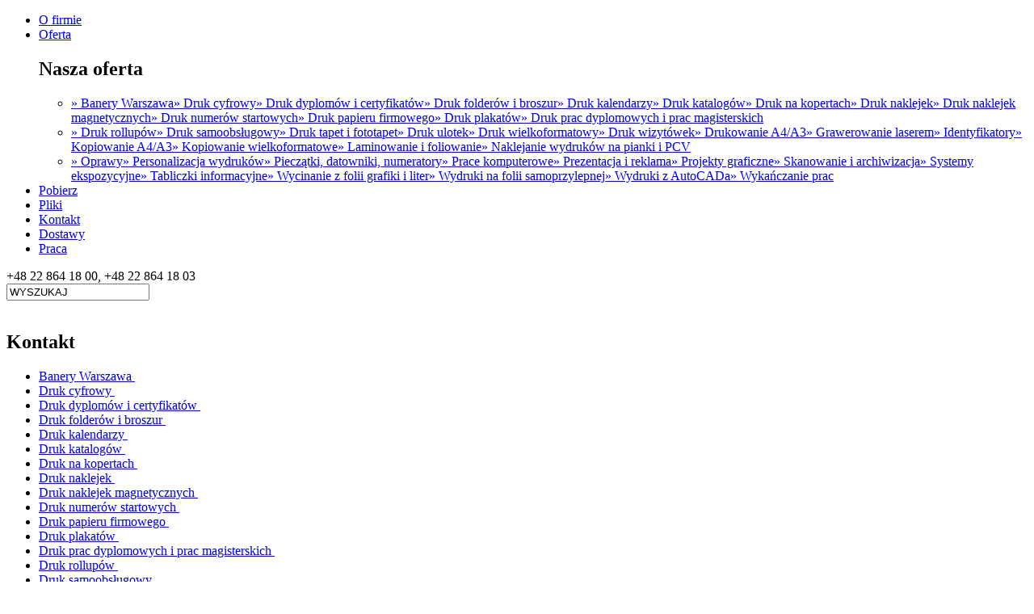

--- FILE ---
content_type: text/html; charset=UTF-8
request_url: https://panton.pl/kontakt/druk-cyfrowy/
body_size: 3601
content:
<!DOCTYPE html PUBLIC "-//W3C//DTD XHTML 1.0 Strict//EN" "http://www.w3.org/TR/xhtml1/DTD/xhtml1-strict.dtd">
<html xmlns="http://www.w3.org/1999/xhtml" xml:lang="EN" lang="pl">
<head> 
    <title>Druk cyfrowy Warszawa, Żoliborz, Bielany - wydruki cyfrowe. Drukarnia Cyfrowa - Promocje!</title>
    <base href="https://panton.pl" />
    <meta http-equiv="content-type" content="text/html; charset=utf-8" />
    <meta http-equiv="content-language" content="pl" />
    <meta name="keywords" content="wydruki, cyfrowe, warszawa, bielany, żoliborz." />
    <meta name="description" content="Najlepszy druk cyfrowy. Sprawdź naszą ofertę!" />
    <meta name="robots" content="all" />
            <link rel="shortcut icon" href="main_libs/template/template_1/images/favicon.ico" /> 
    <link rel="stylesheet" type="text/css" href="main_libs/template/template_1/css/style.css" media="screen" />   
    <link rel="stylesheet" type="text/css" href="main_libs/template/template_1/css/media.css" media="screen" /> 
    <link rel="stylesheet" type="text/css" href="main_libs/template/template_1/css/print.css" media="print" />   

  
    <script type="text/javascript" src="https://panton.pl/ui_alerts.php"></script>
    <script type="text/javascript" src="https://panton.pl/main_libs/includes/functions/js/jquery-1.7.1.min.js"></script>
    <script type="text/javascript" src="https://panton.pl/main_libs/template/js/cufon-yui.js"></script>
    <script type="text/javascript" src="https://panton.pl/main_libs/template/js/Sansation_400-Sansation_700-Sansation_300.font.js"></script>
    <script type="text/javascript" src="https://panton.pl/main_libs/template/js/cufon.replace.js"></script>
    <script type="text/javascript" src="https://panton.pl/main_libs/template/js/fancyBoxInit.js"></script>
    <script type="text/javascript" src="https://panton.pl/main_libs/template/js/ui.js"></script>
    <script type="text/javascript" src="https://panton.pl/main_libs/modules/contact/js/contact.js"></script>
    <script type="text/javascript" src="https://panton.pl/main_libs/modules/search/js/ui_search.js"></script>
    </head>
<body class="subpage pl kontakt">
<div id="bg_holder">
<div id="top">
    <a href="/" id="logo" title="Strona główna"></a>     
    <ul id="menu"><li class=""><a  href="o-firmie/"><span>O firmie</span></a></li><li class=""><a  href="oferta/"><span>Oferta</span></a><div class="menuSubmenu">
            <h2>Nasza oferta</h2>
            <div class="submenuContent">
                <ul><li><a href="oferta/banery/">&raquo; Banery Warszawa</a><a href="oferta/druk-cyfrowy/">&raquo; Druk cyfrowy</a><a href="oferta/dyplomy-certyfikaty/">&raquo; Druk dyplomów i certyfikatów</a><a href="oferta/foldery-broszury/">&raquo; Druk folderów i  broszur</a><a href="oferta/kalendarze/">&raquo; Druk kalendarzy</a><a href="oferta/katalogi/">&raquo; Druk katalogów</a><a href="oferta/koperty-z-nadrukiem/">&raquo; Druk na kopertach</a><a href="oferta/naklejki/">&raquo; Druk naklejek</a><a href="oferta/naklejki-magnetyczne/">&raquo; Druk naklejek magnetycznych</a><a href="oferta/numery-startowe/">&raquo; Druk numerów startowych</a><a href="oferta/papiery-firmowe/">&raquo; Druk papieru firmowego</a><a href="oferta/plakaty-postery/">&raquo; Druk plakatów</a><a href="oferta/druk-prac-dyplomowych/">&raquo; Druk prac dyplomowych i prac magisterskich</a></li><li><a href="oferta/rollup/">&raquo; Druk rollupów</a><a href="oferta/druk-samoobslugowy/">&raquo; Druk samoobsługowy</a><a href="oferta/tapety-i-fototapety/">&raquo; Druk tapet i fototapet</a><a href="oferta/ulotki/">&raquo; Druk ulotek</a><a href="oferta/druk-wielkoformatowy/">&raquo; Druk wielkoformatowy</a><a href="oferta/wizytowki/">&raquo; Druk wizytówek</a><a href="oferta/drukowanie-a4a3/">&raquo; Drukowanie A4/A3</a><a href="oferta/grawerowanie-laserem/">&raquo; Grawerowanie laserem</a><a href="oferta/identyfikatory/">&raquo; Identyfikatory</a><a href="oferta/kopiowanie-a4a3/">&raquo; Kopiowanie A4/A3</a><a href="oferta/kopiowanie-wielkoformatowe/">&raquo; Kopiowanie wielkoformatowe</a><a href="oferta/laminowanie-i-foliowanie/">&raquo; Laminowanie i foliowanie</a><a href="oferta/pianki-pcv-naklejanie-wydrukow/">&raquo; Naklejanie wydruków na pianki i PCV</a></li><li><a href="oferta/oprawy/">&raquo; Oprawy</a><a href="oferta/personalizacja/">&raquo; Personalizacja wydruków</a><a href="oferta/pieczatki-datowniki-numeratory/">&raquo; Pieczątki, datowniki, numeratory</a><a href="oferta/prace-komputerowe/">&raquo; Prace komputerowe</a><a href="oferta/prezentacja-i-reklama/">&raquo; Prezentacja i reklama</a><a href="oferta/projekty-graficzne/">&raquo; Projekty graficzne</a><a href="oferta/skanowanie-i-archiwizacja/">&raquo; Skanowanie i archiwizacja</a><a href="oferta/systemy-ekspozycyjne/">&raquo; Systemy ekspozycyjne</a><a href="oferta/tabliczki-informacyjne/">&raquo; Tabliczki informacyjne</a><a href="oferta/wycinanie-z-folii-grafiki-i-liter/">&raquo; Wycinanie z folii grafiki i liter</a><a href="oferta/wydruki-na-folii/">&raquo; Wydruki na folii samoprzylepnej</a><a href="oferta/wydruki-cadowskie/">&raquo; Wydruki z AutoCADa</a><a href="oferta/wykanczanie-prac/">&raquo; Wykańczanie prac</a></li></ul>
                <div style="clear:both"></div>
            </div>
            <div class="submenuBottom"></div>        
        </div></li><li class=""><a  href="do-pobrania/"><span>Pobierz</span></a></li><li class=""><a  href="ftp/"><span>Pliki</span></a></li><li class="active"><a  href="kontakt/"><span>Kontakt</span></a></li><li class=""><a  href="dostawy/"><span>Dostawy</span></a></li><li class=""><a  href="praca/"><span>Praca</span></a></li></ul>    <div style="clear:both"></div>
    <div class="topContact fonter"><span>+48 22 864 18 00, </span><span>+48 22 864 18 03</span></div>
    <div class="searchHolder">
        <input type="text" value="WYSZUKAJ" id="search_field" />
        <a id="search_accept"></a>
    </div>  
    <div id="headerHolder">  
    <div id="header">
        <img class="shake baner1" src="main_libs/template/template_1/images/subpage_layer2.png" alt="" />
        <img class="shake baner2" src="main_libs/template/template_1/images/subpage_layer3.png" alt="" />
        <h2>Kontakt</h2>
    </div>
    </div>
    <div style="clear:both"></div>
</div>

<div style="clear:both"></div>
<div id="contentHolder">
    <div id="contentLeft"><div class="box" id="submenu"><ul class="submenu"><li><a  href="kontakt/banery/">Banery Warszawa<span>&nbsp;</span></a></li><li><a class="active" href="kontakt/druk-cyfrowy/">Druk cyfrowy<span>&nbsp;</span></a></li><li><a  href="kontakt/dyplomy-certyfikaty/">Druk dyplomów i certyfikatów<span>&nbsp;</span></a></li><li><a  href="kontakt/foldery-broszury/">Druk folderów i  broszur<span>&nbsp;</span></a></li><li><a  href="kontakt/kalendarze/">Druk kalendarzy<span>&nbsp;</span></a></li><li><a  href="kontakt/katalogi/">Druk katalogów<span>&nbsp;</span></a></li><li><a  href="kontakt/koperty-z-nadrukiem/">Druk na kopertach<span>&nbsp;</span></a></li><li><a  href="kontakt/naklejki/">Druk naklejek<span>&nbsp;</span></a></li><li><a  href="kontakt/naklejki-magnetyczne/">Druk naklejek magnetycznych<span>&nbsp;</span></a></li><li><a  href="kontakt/numery-startowe/">Druk numerów startowych<span>&nbsp;</span></a></li><li><a  href="kontakt/papiery-firmowe/">Druk papieru firmowego<span>&nbsp;</span></a></li><li><a  href="kontakt/plakaty-postery/">Druk plakatów<span>&nbsp;</span></a></li><li><a  href="kontakt/druk-prac-dyplomowych/">Druk prac dyplomowych i prac magisterskich<span>&nbsp;</span></a></li><li><a  href="kontakt/rollup/">Druk rollupów<span>&nbsp;</span></a></li><li><a  href="kontakt/druk-samoobslugowy/">Druk samoobsługowy<span>&nbsp;</span></a></li><li><a  href="kontakt/tapety-i-fototapety/">Druk tapet i fototapet<span>&nbsp;</span></a></li><li><a  href="kontakt/ulotki/">Druk ulotek<span>&nbsp;</span></a></li><li><a  href="kontakt/druk-wielkoformatowy/">Druk wielkoformatowy<span>&nbsp;</span></a></li><li><a  href="kontakt/wizytowki/">Druk wizytówek<span>&nbsp;</span></a></li><li><a  href="kontakt/drukowanie-a4a3/">Drukowanie A4/A3<span>&nbsp;</span></a></li><li><a  href="kontakt/grawerowanie-laserem/">Grawerowanie laserem<span>&nbsp;</span></a></li><li><a  href="kontakt/identyfikatory/">Identyfikatory<span>&nbsp;</span></a></li><li><a  href="kontakt/kopiowanie-a4a3/">Kopiowanie A4/A3<span>&nbsp;</span></a></li><li><a  href="kontakt/kopiowanie-wielkoformatowe/">Kopiowanie wielkoformatowe<span>&nbsp;</span></a></li><li><a  href="kontakt/laminowanie-i-foliowanie/">Laminowanie i foliowanie<span>&nbsp;</span></a></li><li><a  href="kontakt/pianki-pcv-naklejanie-wydrukow/">Naklejanie wydruków na pianki i PCV<span>&nbsp;</span></a></li><li><a  href="kontakt/oprawy/">Oprawy<span>&nbsp;</span></a></li><li><a  href="kontakt/personalizacja/">Personalizacja wydruków<span>&nbsp;</span></a></li><li><a  href="kontakt/pieczatki-datowniki-numeratory/">Pieczątki, datowniki, numeratory<span>&nbsp;</span></a></li><li><a  href="kontakt/prace-komputerowe/">Prace komputerowe<span>&nbsp;</span></a></li><li><a  href="kontakt/prezentacja-i-reklama/">Prezentacja i reklama<span>&nbsp;</span></a></li><li><a  href="kontakt/projekty-graficzne/">Projekty graficzne<span>&nbsp;</span></a></li><li><a  href="kontakt/skanowanie-i-archiwizacja/">Skanowanie i archiwizacja<span>&nbsp;</span></a></li><li><a  href="kontakt/systemy-ekspozycyjne/">Systemy ekspozycyjne<span>&nbsp;</span></a></li><li><a  href="kontakt/tabliczki-informacyjne/">Tabliczki informacyjne<span>&nbsp;</span></a></li><li><a  href="kontakt/wycinanie-z-folii-grafiki-i-liter/">Wycinanie z folii grafiki i liter<span>&nbsp;</span></a></li><li><a  href="kontakt/wydruki-na-folii/">Wydruki na folii samoprzylepnej<span>&nbsp;</span></a></li><li><a  href="kontakt/wydruki-cadowskie/">Wydruki z AutoCADa<span>&nbsp;</span></a></li><li><a  href="kontakt/wykanczanie-prac/">Wykańczanie prac<span>&nbsp;</span></a></li></ul></div></div>
    <div id="contentRight">
 <h1>DRUK CYFROWY - WARSZAWA</h1><h2>DRUKARNIA CYFROWA</h2><p><span style="font-size: 18px;">SZYBKO | PERFEKCYJNIE | W DOBREJ CENIE</span></p><p>Proponujemy Ci szybkie usługi drukarskie, w cenach które pozytywnie Cię zaskoczą.</p><ul><li>Nasze wydruki wykonujemy na profesjonalnych urządzeniach produkcyjnych przeznaczonych do druku cyfrowego, dlatego gwarantujemy najwyższą jakość oraz błyskawiczną realizację wszystkich zleceń.</li><li>Nowoczesna prasa marki Canon umożliwia nam drukowanie na papierze o wysokiej gramaturze (do 300g), więc dostosujemy się do Twoich indywidualnych preferencji.<br /><br /></li></ul><p>Skontaktuj się z nami już dziś i poproś o bezpłatną wycenę <a href="http://panton.pl/kontakt/">(link)</a><br />Zapraszamy</p><p> </p><h3><strong>Wydruki kolorowe A4 / A3 / SRA3</strong></h3><table><tbody><tr><td style="text-align: center;"> </td><td style="text-align: center;"><span style="font-size: 14px;"><strong>NAKŁAD (papier 80 g) </strong></span></td><td style="text-align: center;"><span style="font-size: 14px;"><strong>A4</strong></span></td><td style="text-align: center;"><span style="font-size: 14px;"><strong>A3</strong></span></td><td style="text-align: center;"><span style="font-size: 14px;"><strong>SRA3</strong></span></td><td style="text-align: center;"><span style="font-size: 14px;"> </span></td></tr><tr style="text-align: center;"><td> </td><td><strong>1-9</strong></td><td>3,50</td><td>7,00</td><td>7,50</td><td> </td></tr><tr style="text-align: center;"><td> </td><td><strong>10 - 99</strong></td><td>2,50</td><td>5,00</td><td>5,50</td><td> </td></tr><tr style="text-align: center;"><td> </td><td><strong>100 - 199</strong></td><td>2,00</td><td>4,00</td><td>4,40</td><td> </td></tr><tr style="text-align: center;"><td> </td><td><strong>200 - 299 </strong></td><td>1,60</td><td>3,20</td><td>3,60</td><td> </td></tr><tr><td style="text-align: center;"> </td><td style="text-align: center;"><strong>300 - 499</strong></td><td style="text-align: center;">1,30</td><td style="text-align: center;">2,60</td><td style="text-align: center;">3,00</td><td style="text-align: center;"> </td></tr><tr><td style="text-align: center;"> </td><td style="text-align: center;"><strong>500 - 999</strong></td><td style="text-align: center;">1,20</td><td style="text-align: center;">2,40</td><td style="text-align: center;">2,90</td><td style="text-align: center;"> </td></tr><tr><td style="text-align: center;"> </td><td style="text-align: center;"><strong>1 000 - 4 999</strong></td><td style="text-align: center;">0,90</td><td style="text-align: center;">1,80</td><td style="text-align: center;">2,00</td><td style="text-align: center;"> </td></tr><tr><td style="text-align: center;"> </td><td style="text-align: center;"><strong>5 000 - 10 000</strong></td><td style="text-align: center;">0,80</td><td style="text-align: center;">1,60</td><td style="text-align: center;">1,80</td><td style="text-align: center;"> </td></tr></tbody></table><p> </p><h3><strong> </strong></h3><p>Wszystkie ceny zawierają podatek VAT 23%</p><div style="clear:both"></div>
                                  <div style="clear:both"></div>     
    </div>
    <div style="clear:both"></div>
</div>
    

<div style="clear:both"></div>
 
<div id="footer">
        <a class="plikDoDruku fonter" href="ftp/">JAK PRZYGOTOWAĆ PLIKI DO DRUKU</a>        <p class="copy">&copy; 2025 - <strong>PANTON</strong> - Dobre Wydruki | <a href="PantonSitemap/">Mapa strony</a></p>
        <p class="designe">
            <a href="http://avangardo.pl" onclick="window.open(this.href);" rel="nofollow">Realizacja strony</a>: <a href="http://avangardo.pl" rel="nofollow" onclick="window.open(this.href);" >avangardo.pl</a> <a href="http://avangardo.pl" rel="nofollow" onclick="window.open(this.href);" class="avangardo_logo"></a>        </p> 
      <div style="clear:both"></div>
</div>


</div>

<script type="text/javascript">beforeCufon(); Cufon.now(); </script>
<script src="http://www.google-analytics.com/urchin.js" type="text/javascript"></script>
      <script type="text/javascript">
      _uacct="UA-44380764-1";
      urchinTracker('https://panton.pl/kontakt/druk-cyfrowy/');
      </script>         
<div id="cookieAlert">
<div>
<strong>Ważne</strong>: Użytkowanie Witryny oznacza zgodę na wykorzystywanie plików cookie. Szczegółowe informacje w <a href="o-firmie/polityka-cookies/">Polityce prywatności</a>. <a href="#" class="cookieClose"><span>X</span><strong>Nie pokazuj więcej tego powiadomienia</strong> </a><div style="clear:both"></div></div></div>
<script type="text/javascript">
  if(getCookie('hideCookieAlert')) document.getElementById('cookieAlert').parentNode.removeChild(document.getElementById('cookieAlert'));
</script>    
</body>
</html> 


--- FILE ---
content_type: text/html; charset=UTF-8
request_url: https://panton.pl/ui_alerts.php
body_size: 142
content:
CONTACT_ALERT_EMAIL="Wprowadź poprawny e-mail";
  CONTACT_ALERT_INFO = "Wprowadź treść wiadomości";
  CONTACT_ALERT_NAME = "Wprowadź imię i nazwisko";
  CONTACT_ALERT_PHONE = "CONTACT_ALERT_PHONE";
  CONTACT_FORM_NAME = "Imię i nazwisko";  
  CONTACT_FORM_EMAIL = "E-mail kontaktowy";
  CONTACT_FORM_INFO = "Treść wiadomości";
  var SEARCH_INPUT="WYSZUKAJ";
  var SEARCH_INPUT2="WYSZUKAJ";
  var id_lang="1";